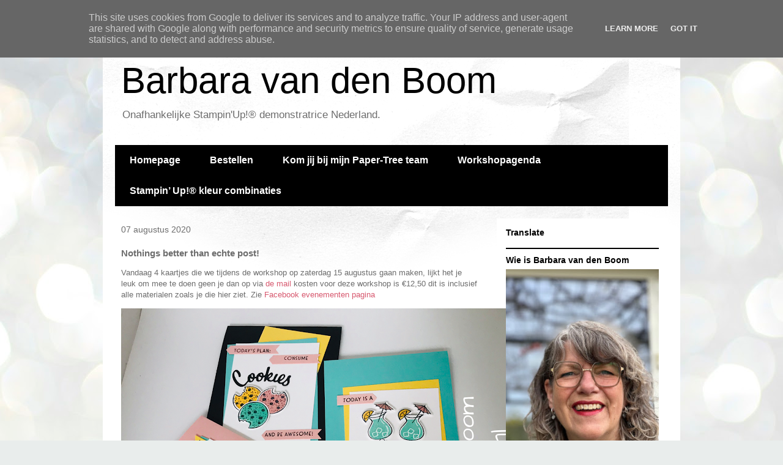

--- FILE ---
content_type: text/html; charset=UTF-8
request_url: http://www.paper-tree.nl/2020/08/nothings-better-than-echte-post.html
body_size: 14036
content:
<!DOCTYPE html>
<html class='v2' dir='ltr' lang='nl'>
<head>
<link href='https://www.blogger.com/static/v1/widgets/335934321-css_bundle_v2.css' rel='stylesheet' type='text/css'/>
<meta content='width=1100' name='viewport'/>
<meta content='text/html; charset=UTF-8' http-equiv='Content-Type'/>
<meta content='blogger' name='generator'/>
<link href='http://www.paper-tree.nl/favicon.ico' rel='icon' type='image/x-icon'/>
<link href='http://www.paper-tree.nl/2020/08/nothings-better-than-echte-post.html' rel='canonical'/>
<link rel="alternate" type="application/atom+xml" title="Barbara van den Boom - Atom" href="http://www.paper-tree.nl/feeds/posts/default" />
<link rel="alternate" type="application/rss+xml" title="Barbara van den Boom - RSS" href="http://www.paper-tree.nl/feeds/posts/default?alt=rss" />
<link rel="service.post" type="application/atom+xml" title="Barbara van den Boom - Atom" href="https://www.blogger.com/feeds/1738845361916116969/posts/default" />

<link rel="alternate" type="application/atom+xml" title="Barbara van den Boom - Atom" href="http://www.paper-tree.nl/feeds/7152447325934249874/comments/default" />
<!--Can't find substitution for tag [blog.ieCssRetrofitLinks]-->
<link href='https://blogger.googleusercontent.com/img/b/R29vZ2xl/AVvXsEhydqDI0ni60pPDuprCwww25zzkV3CFpRr3cUBue1Gq1sVeFzkyfas3w3oYJCXOyYxMjQdNRe2MFxGcreZWzMT2-ym31snQBMkSm9okVc-zQ2XNsRMyihfksJLjx4yfuvSB20axwvQkX8F7/s640/%2523nothingsbetterthan+%2523stampinup+%252850%2529.PNG' rel='image_src'/>
<meta content='http://www.paper-tree.nl/2020/08/nothings-better-than-echte-post.html' property='og:url'/>
<meta content='Nothings better than echte post!' property='og:title'/>
<meta content='Blog over knutslen/crafting met stempels, papier, inktpads, markers, cardstock en nog veel meer van het merk Stampin Up. werken met Papier en stempels' property='og:description'/>
<meta content='https://blogger.googleusercontent.com/img/b/R29vZ2xl/AVvXsEhydqDI0ni60pPDuprCwww25zzkV3CFpRr3cUBue1Gq1sVeFzkyfas3w3oYJCXOyYxMjQdNRe2MFxGcreZWzMT2-ym31snQBMkSm9okVc-zQ2XNsRMyihfksJLjx4yfuvSB20axwvQkX8F7/w1200-h630-p-k-no-nu/%2523nothingsbetterthan+%2523stampinup+%252850%2529.PNG' property='og:image'/>
<title>Barbara van den Boom: Nothings better than echte post!</title>
<style id='page-skin-1' type='text/css'><!--
/*
-----------------------------------------------
Blogger Template Style
Name:     Travel
Designer: Sookhee Lee
URL:      www.plyfly.net
----------------------------------------------- */
/* Content
----------------------------------------------- */
body {
font: normal normal 13px 'Trebuchet MS',Trebuchet,sans-serif;
color: #6d6d6d;
background: #e9edec url(https://themes.googleusercontent.com/image?id=1SBilrALlXIPLRAelrnhYjgFyYa09ZeL8cdktIYuaRwQ3kEvcEX-Xz1NjKkrLjtsPxmc7) repeat fixed top center /* Credit: merrymoonmary (http://www.istockphoto.com/portfolio/merrymoonmary?platform=blogger) */;
}
html body .region-inner {
min-width: 0;
max-width: 100%;
width: auto;
}
a:link {
text-decoration:none;
color: #d7596f;
}
a:visited {
text-decoration:none;
color: #994756;
}
a:hover {
text-decoration:underline;
color: #09ffdc;
}
.content-outer .content-cap-top {
height: 5px;
background: transparent url(https://resources.blogblog.com/blogblog/data/1kt/travel/bg_container.png) repeat-x scroll top center;
}
.content-outer {
margin: 0 auto;
padding-top: 20px;
}
.content-inner {
background: #ffffff url(https://resources.blogblog.com/blogblog/data/1kt/travel/bg_container.png) repeat-x scroll top left;
background-position: left -5px;
background-color: #ffffff;
padding: 20px;
}
.main-inner .date-outer {
margin-bottom: 2em;
}
/* Header
----------------------------------------------- */
.header-inner .Header .titlewrapper,
.header-inner .Header .descriptionwrapper {
padding-left: 10px;
padding-right: 10px;
}
.Header h1 {
font: normal normal 60px 'Trebuchet MS',Trebuchet,sans-serif;
color: #000000;
}
.Header h1 a {
color: #000000;
}
.Header .description {
color: #6d6d6d;
font-size: 130%;
}
/* Tabs
----------------------------------------------- */
.tabs-inner {
margin: 1em 0 0;
padding: 0;
}
.tabs-inner .section {
margin: 0;
}
.tabs-inner .widget ul {
padding: 0;
background: #000000 none repeat scroll top center;
}
.tabs-inner .widget li {
border: none;
}
.tabs-inner .widget li a {
display: inline-block;
padding: 1em 1.5em;
color: #ffffff;
font: normal bold 16px 'Trebuchet MS',Trebuchet,sans-serif;
}
.tabs-inner .widget li.selected a,
.tabs-inner .widget li a:hover {
position: relative;
z-index: 1;
background: #484848 none repeat scroll top center;
color: #ffffff;
}
/* Headings
----------------------------------------------- */
h2 {
font: normal bold 14px 'Trebuchet MS',Trebuchet,sans-serif;
color: #000000;
}
.main-inner h2.date-header {
font: normal normal 14px 'Trebuchet MS',Trebuchet,sans-serif;
color: #6d6d6d;
}
.footer-inner .widget h2,
.sidebar .widget h2 {
padding-bottom: .5em;
}
/* Main
----------------------------------------------- */
.main-inner {
padding: 20px 0;
}
.main-inner .column-center-inner {
padding: 10px 0;
}
.main-inner .column-center-inner .section {
margin: 0 10px;
}
.main-inner .column-right-inner {
margin-left: 20px;
}
.main-inner .fauxcolumn-right-outer .fauxcolumn-inner {
margin-left: 20px;
background: #ffffff none repeat scroll top left;
}
.main-inner .column-left-inner {
margin-right: 20px;
}
.main-inner .fauxcolumn-left-outer .fauxcolumn-inner {
margin-right: 20px;
background: #ffffff none repeat scroll top left;
}
.main-inner .column-left-inner,
.main-inner .column-right-inner {
padding: 15px 0;
}
/* Posts
----------------------------------------------- */
h3.post-title {
margin-top: 20px;
}
h3.post-title a {
font: normal bold 20px 'Trebuchet MS',Trebuchet,sans-serif;
color: #000000;
}
h3.post-title a:hover {
text-decoration: underline;
}
.main-inner .column-center-outer {
background: rgba(62,62,62,0) none repeat scroll top left;
_background-image: none;
}
.post-body {
line-height: 1.4;
position: relative;
}
.post-header {
margin: 0 0 1em;
line-height: 1.6;
}
.post-footer {
margin: .5em 0;
line-height: 1.6;
}
#blog-pager {
font-size: 140%;
}
#comments {
background: #cccccc none repeat scroll top center;
padding: 15px;
}
#comments .comment-author {
padding-top: 1.5em;
}
#comments h4,
#comments .comment-author a,
#comments .comment-timestamp a {
color: #000000;
}
#comments .comment-author:first-child {
padding-top: 0;
border-top: none;
}
.avatar-image-container {
margin: .2em 0 0;
}
/* Comments
----------------------------------------------- */
#comments a {
color: #000000;
}
.comments .comments-content .icon.blog-author {
background-repeat: no-repeat;
background-image: url([data-uri]);
}
.comments .comments-content .loadmore a {
border-top: 1px solid #000000;
border-bottom: 1px solid #000000;
}
.comments .comment-thread.inline-thread {
background: rgba(62,62,62,0);
}
.comments .continue {
border-top: 2px solid #000000;
}
/* Widgets
----------------------------------------------- */
.sidebar .widget {
border-bottom: 2px solid #000000;
padding-bottom: 10px;
margin: 10px 0;
}
.sidebar .widget:first-child {
margin-top: 0;
}
.sidebar .widget:last-child {
border-bottom: none;
margin-bottom: 0;
padding-bottom: 0;
}
.footer-inner .widget,
.sidebar .widget {
font: normal normal 13px 'Trebuchet MS',Trebuchet,sans-serif;
color: #6d6d6d;
}
.sidebar .widget a:link {
color: #6d6d6d;
text-decoration: none;
}
.sidebar .widget a:visited {
color: #994756;
}
.sidebar .widget a:hover {
color: #6d6d6d;
text-decoration: underline;
}
.footer-inner .widget a:link {
color: #d7596f;
text-decoration: none;
}
.footer-inner .widget a:visited {
color: #994756;
}
.footer-inner .widget a:hover {
color: #d7596f;
text-decoration: underline;
}
.widget .zippy {
color: #000000;
}
.footer-inner {
background: transparent none repeat scroll top center;
}
/* Mobile
----------------------------------------------- */
body.mobile  {
background-size: 100% auto;
}
body.mobile .AdSense {
margin: 0 -10px;
}
.mobile .body-fauxcolumn-outer {
background: transparent none repeat scroll top left;
}
.mobile .footer-inner .widget a:link {
color: #6d6d6d;
text-decoration: none;
}
.mobile .footer-inner .widget a:visited {
color: #994756;
}
.mobile-post-outer a {
color: #000000;
}
.mobile-link-button {
background-color: #d7596f;
}
.mobile-link-button a:link, .mobile-link-button a:visited {
color: #ffffff;
}
.mobile-index-contents {
color: #6d6d6d;
}
.mobile .tabs-inner .PageList .widget-content {
background: #484848 none repeat scroll top center;
color: #ffffff;
}
.mobile .tabs-inner .PageList .widget-content .pagelist-arrow {
border-left: 1px solid #ffffff;
}

--></style>
<style id='template-skin-1' type='text/css'><!--
body {
min-width: 944px;
}
.content-outer, .content-fauxcolumn-outer, .region-inner {
min-width: 944px;
max-width: 944px;
_width: 944px;
}
.main-inner .columns {
padding-left: 0px;
padding-right: 300px;
}
.main-inner .fauxcolumn-center-outer {
left: 0px;
right: 300px;
/* IE6 does not respect left and right together */
_width: expression(this.parentNode.offsetWidth -
parseInt("0px") -
parseInt("300px") + 'px');
}
.main-inner .fauxcolumn-left-outer {
width: 0px;
}
.main-inner .fauxcolumn-right-outer {
width: 300px;
}
.main-inner .column-left-outer {
width: 0px;
right: 100%;
margin-left: -0px;
}
.main-inner .column-right-outer {
width: 300px;
margin-right: -300px;
}
#layout {
min-width: 0;
}
#layout .content-outer {
min-width: 0;
width: 800px;
}
#layout .region-inner {
min-width: 0;
width: auto;
}
body#layout div.add_widget {
padding: 8px;
}
body#layout div.add_widget a {
margin-left: 32px;
}
--></style>
<style>
    body {background-image:url(https\:\/\/themes.googleusercontent.com\/image?id=1SBilrALlXIPLRAelrnhYjgFyYa09ZeL8cdktIYuaRwQ3kEvcEX-Xz1NjKkrLjtsPxmc7);}
    
@media (max-width: 200px) { body {background-image:url(https\:\/\/themes.googleusercontent.com\/image?id=1SBilrALlXIPLRAelrnhYjgFyYa09ZeL8cdktIYuaRwQ3kEvcEX-Xz1NjKkrLjtsPxmc7&options=w200);}}
@media (max-width: 400px) and (min-width: 201px) { body {background-image:url(https\:\/\/themes.googleusercontent.com\/image?id=1SBilrALlXIPLRAelrnhYjgFyYa09ZeL8cdktIYuaRwQ3kEvcEX-Xz1NjKkrLjtsPxmc7&options=w400);}}
@media (max-width: 800px) and (min-width: 401px) { body {background-image:url(https\:\/\/themes.googleusercontent.com\/image?id=1SBilrALlXIPLRAelrnhYjgFyYa09ZeL8cdktIYuaRwQ3kEvcEX-Xz1NjKkrLjtsPxmc7&options=w800);}}
@media (max-width: 1200px) and (min-width: 801px) { body {background-image:url(https\:\/\/themes.googleusercontent.com\/image?id=1SBilrALlXIPLRAelrnhYjgFyYa09ZeL8cdktIYuaRwQ3kEvcEX-Xz1NjKkrLjtsPxmc7&options=w1200);}}
/* Last tag covers anything over one higher than the previous max-size cap. */
@media (min-width: 1201px) { body {background-image:url(https\:\/\/themes.googleusercontent.com\/image?id=1SBilrALlXIPLRAelrnhYjgFyYa09ZeL8cdktIYuaRwQ3kEvcEX-Xz1NjKkrLjtsPxmc7&options=w1600);}}
  </style>
<link href='https://www.blogger.com/dyn-css/authorization.css?targetBlogID=1738845361916116969&amp;zx=e79b86d7-5008-4a45-9409-4a5b219815f8' media='none' onload='if(media!=&#39;all&#39;)media=&#39;all&#39;' rel='stylesheet'/><noscript><link href='https://www.blogger.com/dyn-css/authorization.css?targetBlogID=1738845361916116969&amp;zx=e79b86d7-5008-4a45-9409-4a5b219815f8' rel='stylesheet'/></noscript>
<meta name='google-adsense-platform-account' content='ca-host-pub-1556223355139109'/>
<meta name='google-adsense-platform-domain' content='blogspot.com'/>

<script type="text/javascript" language="javascript">
  // Supply ads personalization default for EEA readers
  // See https://www.blogger.com/go/adspersonalization
  adsbygoogle = window.adsbygoogle || [];
  if (typeof adsbygoogle.requestNonPersonalizedAds === 'undefined') {
    adsbygoogle.requestNonPersonalizedAds = 1;
  }
</script>


</head>
<body class='loading variant-flight'>
<div class='navbar no-items section' id='navbar' name='Navbar'>
</div>
<div class='body-fauxcolumns'>
<div class='fauxcolumn-outer body-fauxcolumn-outer'>
<div class='cap-top'>
<div class='cap-left'></div>
<div class='cap-right'></div>
</div>
<div class='fauxborder-left'>
<div class='fauxborder-right'></div>
<div class='fauxcolumn-inner'>
</div>
</div>
<div class='cap-bottom'>
<div class='cap-left'></div>
<div class='cap-right'></div>
</div>
</div>
</div>
<div class='content'>
<div class='content-fauxcolumns'>
<div class='fauxcolumn-outer content-fauxcolumn-outer'>
<div class='cap-top'>
<div class='cap-left'></div>
<div class='cap-right'></div>
</div>
<div class='fauxborder-left'>
<div class='fauxborder-right'></div>
<div class='fauxcolumn-inner'>
</div>
</div>
<div class='cap-bottom'>
<div class='cap-left'></div>
<div class='cap-right'></div>
</div>
</div>
</div>
<div class='content-outer'>
<div class='content-cap-top cap-top'>
<div class='cap-left'></div>
<div class='cap-right'></div>
</div>
<div class='fauxborder-left content-fauxborder-left'>
<div class='fauxborder-right content-fauxborder-right'></div>
<div class='content-inner'>
<header>
<div class='header-outer'>
<div class='header-cap-top cap-top'>
<div class='cap-left'></div>
<div class='cap-right'></div>
</div>
<div class='fauxborder-left header-fauxborder-left'>
<div class='fauxborder-right header-fauxborder-right'></div>
<div class='region-inner header-inner'>
<div class='header section' id='header' name='Koptekst'><div class='widget Header' data-version='1' id='Header1'>
<div id='header-inner'>
<div class='titlewrapper'>
<h1 class='title'>
<a href='http://www.paper-tree.nl/'>
Barbara van den Boom
</a>
</h1>
</div>
<div class='descriptionwrapper'>
<p class='description'><span>Onafhankelijke Stampin'Up!&#174; demonstratrice Nederland.</span></p>
</div>
</div>
</div></div>
</div>
</div>
<div class='header-cap-bottom cap-bottom'>
<div class='cap-left'></div>
<div class='cap-right'></div>
</div>
</div>
</header>
<div class='tabs-outer'>
<div class='tabs-cap-top cap-top'>
<div class='cap-left'></div>
<div class='cap-right'></div>
</div>
<div class='fauxborder-left tabs-fauxborder-left'>
<div class='fauxborder-right tabs-fauxborder-right'></div>
<div class='region-inner tabs-inner'>
<div class='tabs section' id='crosscol' name='Alle kolommen'><div class='widget PageList' data-version='1' id='PageList1'>
<h2>Pagina's</h2>
<div class='widget-content'>
<ul>
<li>
<a href='https://www.paper-tree.nl/'>Homepage</a>
</li>
<li>
<a href='https://www.paper-tree.nl/p/bestellen.html'>Bestellen</a>
</li>
<li>
<a href='https://www.paper-tree.nl/p/kom-jij-bij-mijn-paper-tree-team.html'>Kom jij bij mijn Paper-Tree team</a>
</li>
<li>
<a href='https://www.paper-tree.nl/p/workshopagenda.html'>Workshopagenda</a>
</li>
<li>
<a href='https://www.paper-tree.nl/p/nieuwsbrief.html'>Stampin&#8217; Up!&#174;&#65039; kleur combinaties </a>
</li>
</ul>
<div class='clear'></div>
</div>
</div></div>
<div class='tabs no-items section' id='crosscol-overflow' name='Cross-Column 2'></div>
</div>
</div>
<div class='tabs-cap-bottom cap-bottom'>
<div class='cap-left'></div>
<div class='cap-right'></div>
</div>
</div>
<div class='main-outer'>
<div class='main-cap-top cap-top'>
<div class='cap-left'></div>
<div class='cap-right'></div>
</div>
<div class='fauxborder-left main-fauxborder-left'>
<div class='fauxborder-right main-fauxborder-right'></div>
<div class='region-inner main-inner'>
<div class='columns fauxcolumns'>
<div class='fauxcolumn-outer fauxcolumn-center-outer'>
<div class='cap-top'>
<div class='cap-left'></div>
<div class='cap-right'></div>
</div>
<div class='fauxborder-left'>
<div class='fauxborder-right'></div>
<div class='fauxcolumn-inner'>
</div>
</div>
<div class='cap-bottom'>
<div class='cap-left'></div>
<div class='cap-right'></div>
</div>
</div>
<div class='fauxcolumn-outer fauxcolumn-left-outer'>
<div class='cap-top'>
<div class='cap-left'></div>
<div class='cap-right'></div>
</div>
<div class='fauxborder-left'>
<div class='fauxborder-right'></div>
<div class='fauxcolumn-inner'>
</div>
</div>
<div class='cap-bottom'>
<div class='cap-left'></div>
<div class='cap-right'></div>
</div>
</div>
<div class='fauxcolumn-outer fauxcolumn-right-outer'>
<div class='cap-top'>
<div class='cap-left'></div>
<div class='cap-right'></div>
</div>
<div class='fauxborder-left'>
<div class='fauxborder-right'></div>
<div class='fauxcolumn-inner'>
</div>
</div>
<div class='cap-bottom'>
<div class='cap-left'></div>
<div class='cap-right'></div>
</div>
</div>
<!-- corrects IE6 width calculation -->
<div class='columns-inner'>
<div class='column-center-outer'>
<div class='column-center-inner'>
<div class='main section' id='main' name='Algemeen'><div class='widget Blog' data-version='1' id='Blog1'>
<div class='blog-posts hfeed'>

          <div class="date-outer">
        
<h2 class='date-header'><span>07 augustus 2020</span></h2>

          <div class="date-posts">
        
<div class='post-outer'>
<div class='post hentry uncustomized-post-template' itemprop='blogPost' itemscope='itemscope' itemtype='http://schema.org/BlogPosting'>
<meta content='https://blogger.googleusercontent.com/img/b/R29vZ2xl/AVvXsEhydqDI0ni60pPDuprCwww25zzkV3CFpRr3cUBue1Gq1sVeFzkyfas3w3oYJCXOyYxMjQdNRe2MFxGcreZWzMT2-ym31snQBMkSm9okVc-zQ2XNsRMyihfksJLjx4yfuvSB20axwvQkX8F7/s640/%2523nothingsbetterthan+%2523stampinup+%252850%2529.PNG' itemprop='image_url'/>
<meta content='1738845361916116969' itemprop='blogId'/>
<meta content='7152447325934249874' itemprop='postId'/>
<a name='7152447325934249874'></a>
<h3 class='post-title entry-title' itemprop='name'>
Nothings better than echte post!
</h3>
<div class='post-header'>
<div class='post-header-line-1'></div>
</div>
<div class='post-body entry-content' id='post-body-7152447325934249874' itemprop='description articleBody'>
<div class="separator" style="clear: both;">Vandaag 4 kaartjes die we tijdens de workshop op zaterdag 15 augustus gaan maken, lijkt het je leuk om mee te doen geen je dan op via&nbsp;<a href="mailto:barbara@paper-tree.nl" target="_blank">de mail</a>&nbsp;kosten voor deze workshop is &#8364;12,50 dit is inclusief alle materialen zoals je die hier ziet. Zie&nbsp;<a href="https://www.facebook.com/events/953126318462349/?acontext=%7B%22ref%22%3A%225%22%2C%22event_action_history%22%3A[%7B%22mechanism%22%3A%22surface%22%2C%22surface%22%3A%22create_dialog%22%7D]%7D" target="_blank">Facebook evenementen pagina</a><br /><a href="https://blogger.googleusercontent.com/img/b/R29vZ2xl/AVvXsEhydqDI0ni60pPDuprCwww25zzkV3CFpRr3cUBue1Gq1sVeFzkyfas3w3oYJCXOyYxMjQdNRe2MFxGcreZWzMT2-ym31snQBMkSm9okVc-zQ2XNsRMyihfksJLjx4yfuvSB20axwvQkX8F7/s1080/%2523nothingsbetterthan+%2523stampinup+%252850%2529.PNG" style="display: block; padding: 1em 0px;"><img border="0" data-original-height="1080" data-original-width="1080" height="640" src="https://blogger.googleusercontent.com/img/b/R29vZ2xl/AVvXsEhydqDI0ni60pPDuprCwww25zzkV3CFpRr3cUBue1Gq1sVeFzkyfas3w3oYJCXOyYxMjQdNRe2MFxGcreZWzMT2-ym31snQBMkSm9okVc-zQ2XNsRMyihfksJLjx4yfuvSB20axwvQkX8F7/s640/%2523nothingsbetterthan+%2523stampinup+%252850%2529.PNG" /></a>Het zijn leuke vrolijke kaartjes die voor meerdere gelegenheden gebruikt kunnen worden, om iemnd te feliciteren, geluk te wensen, hart onder de riem te steken etc&nbsp;<br /><div class="separator" style="clear: both;"><a href="https://blogger.googleusercontent.com/img/b/R29vZ2xl/AVvXsEiqjj7-PAZGXulnpB2z4bGgbELCsxu_VK0Aajk7WrNM4O2mzidHeIXW700K6ZvOeg3bLKminfhz074_RwA53QXlFPnG4_o02jk_U2vcgtgwBBaRDUVtTGZPi3ArlGDWrz2Gnxt3aet6zrdB/s1080/%2523nothingsbetterthan+%2523stampinup+%252844%2529.PNG" style="display: block; padding: 1em 0px;"><img border="0" data-original-height="1080" data-original-width="1080" height="640" src="https://blogger.googleusercontent.com/img/b/R29vZ2xl/AVvXsEiqjj7-PAZGXulnpB2z4bGgbELCsxu_VK0Aajk7WrNM4O2mzidHeIXW700K6ZvOeg3bLKminfhz074_RwA53QXlFPnG4_o02jk_U2vcgtgwBBaRDUVtTGZPi3ArlGDWrz2Gnxt3aet6zrdB/s640/%2523nothingsbetterthan+%2523stampinup+%252844%2529.PNG" /></a>Je gaat helemaal zelf aan de slag ik zog dat de basis kaarten klaarliggen met de enveloppen, verder mag je zelf helemaal aan de gang.&nbsp;</div><br /><div class="separator" style="clear: both;"><a href="https://blogger.googleusercontent.com/img/b/R29vZ2xl/AVvXsEgR7YLTxejvO4dEZuJWHcR0cmTq2_ji-OXWw6ZZKK7lX0y0D3b2z_kGs2zuj-K8LVOLh05CVQRAMlkUCNqieilq_mlz1cYzJ201QzwMl2Dh6aP3TbVf_5EAORW4Zrnif-1SmjdQkEuWkl9H/s1080/%2523nothingsbetterthan+%2523stampinup+%252845%2529.PNG" style="display: block; padding: 1em 0px;"><img border="0" data-original-height="1080" data-original-width="1080" height="640" src="https://blogger.googleusercontent.com/img/b/R29vZ2xl/AVvXsEgR7YLTxejvO4dEZuJWHcR0cmTq2_ji-OXWw6ZZKK7lX0y0D3b2z_kGs2zuj-K8LVOLh05CVQRAMlkUCNqieilq_mlz1cYzJ201QzwMl2Dh6aP3TbVf_5EAORW4Zrnif-1SmjdQkEuWkl9H/s640/%2523nothingsbetterthan+%2523stampinup+%252845%2529.PNG" /></a></div>De gebruikte kleuren zijn: Daffodile delight, coastal cabana en blushing bride&nbsp;<br /><div class="separator" style="clear: both;"><a href="https://blogger.googleusercontent.com/img/b/R29vZ2xl/AVvXsEhfVhWCdZKOyEdZEU7n9JTYC1CfpSIpdoCm0_-V0qOBK-ikykUEyjYiSGiqWdLK_5-HW5c-z5tg8cWkC3gL8XK8Ztg2Mxm8YHNegzoziXU0fjsqJwnphjhZ6qSYdfgFt65lHEPCQ71Mh3mU/s1080/%2523nothingsbetterthan+%2523stampinup+%252846%2529.PNG" style="display: block; padding: 1em 0px;"><img border="0" data-original-height="1080" data-original-width="1080" height="640" src="https://blogger.googleusercontent.com/img/b/R29vZ2xl/AVvXsEhfVhWCdZKOyEdZEU7n9JTYC1CfpSIpdoCm0_-V0qOBK-ikykUEyjYiSGiqWdLK_5-HW5c-z5tg8cWkC3gL8XK8Ztg2Mxm8YHNegzoziXU0fjsqJwnphjhZ6qSYdfgFt65lHEPCQ71Mh3mU/s640/%2523nothingsbetterthan+%2523stampinup+%252846%2529.PNG" /></a>Je krijgt er een beschrijving bij hoe je deze kaarten maken kan deze mag je na afloop mee nemen om thuis nog eens mee aan de slag te gaan.&nbsp;</div><div class="separator" style="clear: both;"><a href="https://blogger.googleusercontent.com/img/b/R29vZ2xl/AVvXsEjODn3TLHJbqh8xq7AIY3N20nwrOxf7ICC4RoztftcdCWXu8-pEq9Rk2WNNa2UTimXI7JBCsxCM1BVWzPammb8tc4Ksrg1r2O4K1Pw_l-XAEtQ_VyXYYAML9sMJ3ovsNzWNb7ZjSF8tCWMN/s1080/%2523nothingsbetterthan+%2523stampinup+%252851%2529.PNG" style="display: block; padding: 1em 0px;"><img border="0" data-original-height="1080" data-original-width="1080" height="640" src="https://blogger.googleusercontent.com/img/b/R29vZ2xl/AVvXsEjODn3TLHJbqh8xq7AIY3N20nwrOxf7ICC4RoztftcdCWXu8-pEq9Rk2WNNa2UTimXI7JBCsxCM1BVWzPammb8tc4Ksrg1r2O4K1Pw_l-XAEtQ_VyXYYAML9sMJ3ovsNzWNb7ZjSF8tCWMN/s640/%2523nothingsbetterthan+%2523stampinup+%252851%2529.PNG" /></a></div><br /><div class="separator" style="clear: both;"><a href="https://blogger.googleusercontent.com/img/b/R29vZ2xl/AVvXsEhFxel7SxoShNKCs8J3Cn8hyphenhyphenf2E-tSwFXNQXUlvggx-lRon9tUs8QDkiJLYO8mirtOinj5m_KwKqzsu_nyncKy1Y0I0-PHQtfzDsVVLAgGVEh2ukPzNecE9xbvzo5tPQa-EC_9dZW9t_Tku/s1080/%2523nothingsbetterthan+%2523stampinup+%252852%2529.PNG" style="display: block; padding: 1em 0px;"><img border="0" data-original-height="1080" data-original-width="1080" height="640" src="https://blogger.googleusercontent.com/img/b/R29vZ2xl/AVvXsEhFxel7SxoShNKCs8J3Cn8hyphenhyphenf2E-tSwFXNQXUlvggx-lRon9tUs8QDkiJLYO8mirtOinj5m_KwKqzsu_nyncKy1Y0I0-PHQtfzDsVVLAgGVEh2ukPzNecE9xbvzo5tPQa-EC_9dZW9t_Tku/s640/%2523nothingsbetterthan+%2523stampinup+%252852%2529.PNG" /></a></div><br /><div class="separator" style="clear: both;"><a href="https://blogger.googleusercontent.com/img/b/R29vZ2xl/AVvXsEjCMPJMgOi6gD3sYQR1BNVZ-pKk2qIRhmDJAQ4MOsXZt6Y91eXR__MghsfEwRwcUlxWYWgxPl4005nU0L0sBxuFoufmEAcYtvU6sx2R-Lw_FtwCJQlStmawjfX4yZ027QlRMoJX5s91VtyQ/s1080/%2523nothingsbetterthan+%2523stampinup+%252853%2529.PNG" style="display: block; padding: 1em 0px;"><img border="0" data-original-height="1080" data-original-width="1080" height="640" src="https://blogger.googleusercontent.com/img/b/R29vZ2xl/AVvXsEjCMPJMgOi6gD3sYQR1BNVZ-pKk2qIRhmDJAQ4MOsXZt6Y91eXR__MghsfEwRwcUlxWYWgxPl4005nU0L0sBxuFoufmEAcYtvU6sx2R-Lw_FtwCJQlStmawjfX4yZ027QlRMoJX5s91VtyQ/s640/%2523nothingsbetterthan+%2523stampinup+%252853%2529.PNG" /></a></div><div class="separator" style="clear: both;"><a href="https://blogger.googleusercontent.com/img/b/R29vZ2xl/AVvXsEgMu9HuZKvF-7S9aLag8itNKshtyxHchKpbpkotmr0wnfYKty5wGMayYw8y66LDxypZrz3XRpq7VxxnlUB4NGqNL8-npR9fflTEYX58W5U6FRDP5jwD8wN_L13fC8-RqNC9ZOTFqeueP6g3/s1080/%2523nothingsbetterthan+%2523stampinup+%252849%2529.PNG" style="display: block; padding: 1em 0px;"><img border="0" data-original-height="1080" data-original-width="1080" height="640" src="https://blogger.googleusercontent.com/img/b/R29vZ2xl/AVvXsEgMu9HuZKvF-7S9aLag8itNKshtyxHchKpbpkotmr0wnfYKty5wGMayYw8y66LDxypZrz3XRpq7VxxnlUB4NGqNL8-npR9fflTEYX58W5U6FRDP5jwD8wN_L13fC8-RqNC9ZOTFqeueP6g3/s640/%2523nothingsbetterthan+%2523stampinup+%252849%2529.PNG" /></a>Zie ik je op 15 augustus om 10:00 uur in het atelier graag plekje reserveren.&nbsp;</div><a href="https://blogger.googleusercontent.com/img/b/R29vZ2xl/AVvXsEhydqDI0ni60pPDuprCwww25zzkV3CFpRr3cUBue1Gq1sVeFzkyfas3w3oYJCXOyYxMjQdNRe2MFxGcreZWzMT2-ym31snQBMkSm9okVc-zQ2XNsRMyihfksJLjx4yfuvSB20axwvQkX8F7/s1080/%2523nothingsbetterthan+%2523stampinup+%252850%2529.PNG" style="display: block; padding: 1em 0px;"><br /></a><a href="https://blogger.googleusercontent.com/img/b/R29vZ2xl/AVvXsEhydqDI0ni60pPDuprCwww25zzkV3CFpRr3cUBue1Gq1sVeFzkyfas3w3oYJCXOyYxMjQdNRe2MFxGcreZWzMT2-ym31snQBMkSm9okVc-zQ2XNsRMyihfksJLjx4yfuvSB20axwvQkX8F7/s1080/%2523nothingsbetterthan+%2523stampinup+%252850%2529.PNG" style="display: block; padding: 1em 0px;"><br /></a></div><div><br /></div><div><br /></div><div>
Bedankt dat je mijn Blog vandaag bezocht. Vond je het leuk laat dan een reactie achter. Wil je niets meer missen van dit blog klik dan op de volgende link,&nbsp;<u><span style="color: #000120;"><a href="https://draft.blogger.com/%3Ca%20href=%22https://feedburner.google.com/fb/a/mailverify?uri=BarbaraVanDenBoomOnafhankelijkeStampinUpDemonstratrice&amp;amp;loc=en_US%22%3ESubscribe%20to%20Barbara%20van%20den%20Boom%20onafhankelijke%20stampin%20up%20demonstratrice%20by%20Email%3C/a%3E" target="_blank">mis niets door hier je e-mail achter te laten</a>.</span></u></div>
<div>
<u><span style="color: #000120;">
</span></u></div>
<div style="text-align: center;">
<span style="color: #000120;"><b>Atelier Paper tree&nbsp;</b></span></div>
<div style="text-align: center;">
<span style="color: #000032;">Kortenhoevendijk 9E</span></div>
<div style="text-align: center;">
<span style="color: #000032;">4128 CV Lexmond&nbsp;</span></div>
<div style="text-align: center;">
<span style="color: #000032;">06-42129901</span></div>
<span style="color: #000032;"><div>

</div>
</span><div>
<u><span style="color: #000120;"><b></b><b></b>
</span></u></div>
<div class="separator" style="clear: both; text-align: center;">
<a href="https://blogger.googleusercontent.com/img/b/R29vZ2xl/AVvXsEjTqXawtLJ94Ub_SJ8qQB43h6Xu3xQu-3sbl-vRXaR02Q1w3HxC8YlHLa8Ml9dX3Bin8rmSC40GPzVpCuhXB1-8904o343qb328doqo_2plDfLPXnBdYZ1omEBP2beaR2ZG2crou5sHAMWG/s1600/fbf9d6ab-332a-4070-bbab-6301424a607e.png" style="-webkit-text-stroke-width: 0px; color: #0066cc; font-size: 16px; font-style: normal; font-variant: normal; font-weight: 400; letter-spacing: normal; margin-left: 1em; margin-right: 1em; orphans: 2; text-align: center; text-decoration: underline; text-indent: 0px; text-transform: none; white-space: normal; word-spacing: 0px;"><img border="0" data-original-height="271" data-original-width="500" height="173" src="https://blogger.googleusercontent.com/img/b/R29vZ2xl/AVvXsEjTqXawtLJ94Ub_SJ8qQB43h6Xu3xQu-3sbl-vRXaR02Q1w3HxC8YlHLa8Ml9dX3Bin8rmSC40GPzVpCuhXB1-8904o343qb328doqo_2plDfLPXnBdYZ1omEBP2beaR2ZG2crou5sHAMWG/s320/fbf9d6ab-332a-4070-bbab-6301424a607e.png" width="320" /></a></div>
<div class="separator" style="clear: both; text-align: center;">
Openingstijden vanaf 06-01-2020</div>
<div class="separator" style="clear: both; text-align: center;">
Maandag 13:00-15:00&nbsp; 19:30-21:30</div>
<div class="separator" style="clear: both; text-align: center;">
Woensdag10:00-13:00&nbsp; 19:30-21:30</div>
<div class="separator" style="clear: both; text-align: center;">
Vrijdag 10:00-17:00</div>
<div class="separator" style="clear: both; text-align: center;">
zaterdag 10:00-13:00</div>
<div class="separator" style="clear: both; text-align: center;">

</div>
<div>
<a href="https://blogger.googleusercontent.com/img/b/R29vZ2xl/AVvXsEjTqXawtLJ94Ub_SJ8qQB43h6Xu3xQu-3sbl-vRXaR02Q1w3HxC8YlHLa8Ml9dX3Bin8rmSC40GPzVpCuhXB1-8904o343qb328doqo_2plDfLPXnBdYZ1omEBP2beaR2ZG2crou5sHAMWG/s1600/fbf9d6ab-332a-4070-bbab-6301424a607e.png" style="clear: left; float: left; margin-bottom: 1em; margin-right: 1em;"></a><span style="color: #000120;"><b></b><i></i><u></u><sub></sub><sup></sup><strike></strike>
</span></div>
<div style='clear: both;'></div>
</div>
<div class='post-footer'>
<div class='post-footer-line post-footer-line-1'>
<span class='post-author vcard'>
Gepost door
<span class='fn' itemprop='author' itemscope='itemscope' itemtype='http://schema.org/Person'>
<meta content='https://www.blogger.com/profile/11876865805470837743' itemprop='url'/>
<a class='g-profile' href='https://www.blogger.com/profile/11876865805470837743' rel='author' title='author profile'>
<span itemprop='name'>BarsPaper-Tree</span>
</a>
</span>
</span>
<span class='post-timestamp'>
op
<meta content='http://www.paper-tree.nl/2020/08/nothings-better-than-echte-post.html' itemprop='url'/>
<a class='timestamp-link' href='http://www.paper-tree.nl/2020/08/nothings-better-than-echte-post.html' rel='bookmark' title='permanent link'><abbr class='published' itemprop='datePublished' title='2020-08-07T13:30:00+02:00'>13:30</abbr></a>
</span>
<span class='post-comment-link'>
</span>
<span class='post-icons'>
<span class='item-action'>
<a href='https://www.blogger.com/email-post/1738845361916116969/7152447325934249874' title='Post e-mailen'>
<img alt='' class='icon-action' height='13' src='https://resources.blogblog.com/img/icon18_email.gif' width='18'/>
</a>
</span>
<span class='item-control blog-admin pid-1486997714'>
<a href='https://www.blogger.com/post-edit.g?blogID=1738845361916116969&postID=7152447325934249874&from=pencil' title='Post bewerken'>
<img alt='' class='icon-action' height='18' src='https://resources.blogblog.com/img/icon18_edit_allbkg.gif' width='18'/>
</a>
</span>
</span>
<div class='post-share-buttons goog-inline-block'>
<a class='goog-inline-block share-button sb-email' href='https://www.blogger.com/share-post.g?blogID=1738845361916116969&postID=7152447325934249874&target=email' target='_blank' title='Dit e-mailen
'><span class='share-button-link-text'>Dit e-mailen
</span></a><a class='goog-inline-block share-button sb-blog' href='https://www.blogger.com/share-post.g?blogID=1738845361916116969&postID=7152447325934249874&target=blog' onclick='window.open(this.href, "_blank", "height=270,width=475"); return false;' target='_blank' title='Dit bloggen!'><span class='share-button-link-text'>Dit bloggen!</span></a><a class='goog-inline-block share-button sb-twitter' href='https://www.blogger.com/share-post.g?blogID=1738845361916116969&postID=7152447325934249874&target=twitter' target='_blank' title='Delen via X'><span class='share-button-link-text'>Delen via X</span></a><a class='goog-inline-block share-button sb-facebook' href='https://www.blogger.com/share-post.g?blogID=1738845361916116969&postID=7152447325934249874&target=facebook' onclick='window.open(this.href, "_blank", "height=430,width=640"); return false;' target='_blank' title='Delen op Facebook'><span class='share-button-link-text'>Delen op Facebook</span></a><a class='goog-inline-block share-button sb-pinterest' href='https://www.blogger.com/share-post.g?blogID=1738845361916116969&postID=7152447325934249874&target=pinterest' target='_blank' title='Delen op Pinterest'><span class='share-button-link-text'>Delen op Pinterest</span></a>
</div>
</div>
<div class='post-footer-line post-footer-line-2'>
<span class='post-labels'>
</span>
</div>
<div class='post-footer-line post-footer-line-3'>
<span class='post-location'>
</span>
</div>
<div class='author-profile' itemprop='author' itemscope='itemscope' itemtype='http://schema.org/Person'>
<img itemprop='image' src='//blogger.googleusercontent.com/img/b/R29vZ2xl/AVvXsEj1Q3narPLYQ08qU17nrvWTTy0NUYksBSUX965dnAV7fCl-Uapj32NBnRyQQSVSVfHDsKz1g8vQDQ13-x-zC0tfZGj_2wuH5OH3uCVt3iUUyOrmtgx8II55ZeM4UqHTvzE/s220/fbf9d6ab-332a-4070-bbab-6301424a607e.png' width='50px'/>
<div>
<a class='g-profile' href='https://www.blogger.com/profile/11876865805470837743' itemprop='url' rel='author' title='author profile'>
<span itemprop='name'>BarsPaper-Tree</span>
</a>
</div>
<span itemprop='description'>Hallo mijn naam is Barbara, ik hou van knutselen met papier, stempels en ponsen ik maak er o.a.   kaarten, doosjes etc. van. Sinds januari 2019 ben ik een onafhankelijke demonstratrice van Stampin' up!. een mooi merk wat veel te bieden heeft op het gebied van hobby spullen. Op dit blog wil ik laten zien wat ik maak en ook hoe ik de dingen maak. </span>
</div>
</div>
</div>
<div class='comments' id='comments'>
<a name='comments'></a>
<h4>Geen opmerkingen:</h4>
<div id='Blog1_comments-block-wrapper'>
<dl class='avatar-comment-indent' id='comments-block'>
</dl>
</div>
<p class='comment-footer'>
<div class='comment-form'>
<a name='comment-form'></a>
<h4 id='comment-post-message'>Een reactie posten</h4>
<p>Dank je wel voor je reactie, deze wordt altijd op prijs gesteld. </p>
<a href='https://www.blogger.com/comment/frame/1738845361916116969?po=7152447325934249874&hl=nl&saa=85391&origin=http://www.paper-tree.nl' id='comment-editor-src'></a>
<iframe allowtransparency='true' class='blogger-iframe-colorize blogger-comment-from-post' frameborder='0' height='410px' id='comment-editor' name='comment-editor' src='' width='100%'></iframe>
<script src='https://www.blogger.com/static/v1/jsbin/2830521187-comment_from_post_iframe.js' type='text/javascript'></script>
<script type='text/javascript'>
      BLOG_CMT_createIframe('https://www.blogger.com/rpc_relay.html');
    </script>
</div>
</p>
</div>
</div>

        </div></div>
      
</div>
<div class='blog-pager' id='blog-pager'>
<span id='blog-pager-newer-link'>
<a class='blog-pager-newer-link' href='http://www.paper-tree.nl/2020/08/paper-pumkin-kit-van-sara.html' id='Blog1_blog-pager-newer-link' title='Nieuwere post'>Nieuwere post</a>
</span>
<span id='blog-pager-older-link'>
<a class='blog-pager-older-link' href='http://www.paper-tree.nl/2020/08/nothings-better-than-simpele-kaartjes.html' id='Blog1_blog-pager-older-link' title='Oudere post'>Oudere post</a>
</span>
<a class='home-link' href='http://www.paper-tree.nl/'>Homepage</a>
</div>
<div class='clear'></div>
<div class='post-feeds'>
<div class='feed-links'>
Abonneren op:
<a class='feed-link' href='http://www.paper-tree.nl/feeds/7152447325934249874/comments/default' target='_blank' type='application/atom+xml'>Reacties posten (Atom)</a>
</div>
</div>
</div></div>
</div>
</div>
<div class='column-left-outer'>
<div class='column-left-inner'>
<aside>
</aside>
</div>
</div>
<div class='column-right-outer'>
<div class='column-right-inner'>
<aside>
<div class='sidebar section' id='sidebar-right-1'><div class='widget Translate' data-version='1' id='Translate1'>
<h2 class='title'>Translate</h2>
<div id='google_translate_element'></div>
<script>
    function googleTranslateElementInit() {
      new google.translate.TranslateElement({
        pageLanguage: 'nl',
        autoDisplay: 'true',
        layout: google.translate.TranslateElement.InlineLayout.VERTICAL
      }, 'google_translate_element');
    }
  </script>
<script src='//translate.google.com/translate_a/element.js?cb=googleTranslateElementInit'></script>
<div class='clear'></div>
</div><div class='widget Image' data-version='1' id='Image3'>
<h2>Wie is Barbara van den Boom</h2>
<div class='widget-content'>
<a href='https://draft.blogger.com/blog/page/edit/1738845361916116969/1541970920916825021'>
<img alt='Wie is Barbara van den Boom' height='389' id='Image3_img' src='https://blogger.googleusercontent.com/img/a/AVvXsEgjcUE8k9LbTXkE8m6lWGBd6MZht7t4d4Cef4Z_om1vUulQ0I7wpveqw7C2uuORlRZ9c1OEBi-rr2xTR8ifuLBXWEQJSHcaZKzGqpKajrHakZ0_kIZw34kbUZJ3DlsxqBf51nbl91cwRNTFIJjpBlPc9lOVmo3Sl6PpN1jmXSk9UE_-RUcyBcVPXYKH5GzG=s389' width='292'/>
</a>
<br/>
<span class='caption'>Als je op de foto klikt kom je erachter</span>
</div>
<div class='clear'></div>
</div><div class='widget Image' data-version='1' id='Image5'>
<h2>Kom jij bij mijn Team!!</h2>
<div class='widget-content'>
<a href='https://www.paper-tree.nl/p/kom-jij-bij-mijn-paper-tree-team.html'>
<img alt='Kom jij bij mijn Team!!' height='250' id='Image5_img' src='https://blogger.googleusercontent.com/img/b/R29vZ2xl/AVvXsEhdPFGmscCiw_CfXOOBjWieDe96nvN3MikOcVCty7NsNvIXUQ2sFZllPnuHrzWxoN8OglfkHMEevN0Q4lwi63p-cetC0TWTiK3ZaTQcEJ07pKyIKB98NZR2iKPntA0w3YURMAwprsPtKTXX/s250/6E660505-6AFB-47B6-9FD0-6DBE0AE6F32E.png' width='250'/>
</a>
<br/>
<span class='caption'>klik dan op de foto hierboven</span>
</div>
<div class='clear'></div>
</div><div class='widget Image' data-version='1' id='Image2'>
<h2>Koopjeshoek</h2>
<div class='widget-content'>
<a href='https://www.stampinup.nl/categories/sales-specials/clearance?dbwsdemoid=5039330'>
<img alt='Koopjeshoek' height='110' id='Image2_img' src='https://blogger.googleusercontent.com/img/b/R29vZ2xl/AVvXsEiPf13He9m2fixsUEo_f0t1RBex6IH_741QBjwszaJUTPf6I9AR4hGE1ZYkiRUwm3hh0IWadKXHMqQ7WuFijxV2CL2xbY6jiAlu6uEStdXFAs3X65ysBd1d-e5-9R-cO5i2Gh7WXZHwsj_l/s1600/85B51701-9053-4D4E-8EF1-F86B54676C0B.jpeg' width='109'/>
</a>
<br/>
<span class='caption'>Hier vind je de leukste aanbiedingen</span>
</div>
<div class='clear'></div>
</div><div class='widget ContactForm' data-version='1' id='ContactForm1'>
<h2 class='title'>Contactformulier</h2>
<div class='contact-form-widget'>
<div class='form'>
<form name='contact-form'>
<p></p>
Naam
<br/>
<input class='contact-form-name' id='ContactForm1_contact-form-name' name='name' size='30' type='text' value=''/>
<p></p>
E-mail
<span style='font-weight: bolder;'>*</span>
<br/>
<input class='contact-form-email' id='ContactForm1_contact-form-email' name='email' size='30' type='text' value=''/>
<p></p>
Bericht
<span style='font-weight: bolder;'>*</span>
<br/>
<textarea class='contact-form-email-message' cols='25' id='ContactForm1_contact-form-email-message' name='email-message' rows='5'></textarea>
<p></p>
<input class='contact-form-button contact-form-button-submit' id='ContactForm1_contact-form-submit' type='button' value='Verzenden'/>
<p></p>
<div style='text-align: center; max-width: 222px; width: 100%'>
<p class='contact-form-error-message' id='ContactForm1_contact-form-error-message'></p>
<p class='contact-form-success-message' id='ContactForm1_contact-form-success-message'></p>
</div>
</form>
</div>
</div>
<div class='clear'></div>
</div></div>
</aside>
</div>
</div>
</div>
<div style='clear: both'></div>
<!-- columns -->
</div>
<!-- main -->
</div>
</div>
<div class='main-cap-bottom cap-bottom'>
<div class='cap-left'></div>
<div class='cap-right'></div>
</div>
</div>
<footer>
<div class='footer-outer'>
<div class='footer-cap-top cap-top'>
<div class='cap-left'></div>
<div class='cap-right'></div>
</div>
<div class='fauxborder-left footer-fauxborder-left'>
<div class='fauxborder-right footer-fauxborder-right'></div>
<div class='region-inner footer-inner'>
<div class='foot section' id='footer-1'><div class='widget BlogSearch' data-version='1' id='BlogSearch1'>
<h2 class='title'>Zoeken in deze blog</h2>
<div class='widget-content'>
<div id='BlogSearch1_form'>
<form action='http://www.paper-tree.nl/search' class='gsc-search-box' target='_top'>
<table cellpadding='0' cellspacing='0' class='gsc-search-box'>
<tbody>
<tr>
<td class='gsc-input'>
<input autocomplete='off' class='gsc-input' name='q' size='10' title='search' type='text' value=''/>
</td>
<td class='gsc-search-button'>
<input class='gsc-search-button' title='search' type='submit' value='Zoeken'/>
</td>
</tr>
</tbody>
</table>
</form>
</div>
</div>
<div class='clear'></div>
</div></div>
<table border='0' cellpadding='0' cellspacing='0' class='section-columns columns-2'>
<tbody>
<tr>
<td class='first columns-cell'>
<div class='foot no-items section' id='footer-2-1'>
</div>
</td>
<td class='columns-cell'>
<div class='foot section' id='footer-2-2'><div class='widget Subscribe' data-version='1' id='Subscribe2'>
<div style='white-space:nowrap'>
<h2 class='title'>Aanmelden bij</h2>
<div class='widget-content'>
<div class='subscribe-wrapper subscribe-type-POST'>
<div class='subscribe expanded subscribe-type-POST' id='SW_READER_LIST_Subscribe2POST' style='display:none;'>
<div class='top'>
<span class='inner' onclick='return(_SW_toggleReaderList(event, "Subscribe2POST"));'>
<img class='subscribe-dropdown-arrow' src='https://resources.blogblog.com/img/widgets/arrow_dropdown.gif'/>
<img align='absmiddle' alt='' border='0' class='feed-icon' src='https://resources.blogblog.com/img/icon_feed12.png'/>
Posts
</span>
<div class='feed-reader-links'>
<a class='feed-reader-link' href='https://www.netvibes.com/subscribe.php?url=http%3A%2F%2Fwww.paper-tree.nl%2Ffeeds%2Fposts%2Fdefault' target='_blank'>
<img src='https://resources.blogblog.com/img/widgets/subscribe-netvibes.png'/>
</a>
<a class='feed-reader-link' href='https://add.my.yahoo.com/content?url=http%3A%2F%2Fwww.paper-tree.nl%2Ffeeds%2Fposts%2Fdefault' target='_blank'>
<img src='https://resources.blogblog.com/img/widgets/subscribe-yahoo.png'/>
</a>
<a class='feed-reader-link' href='http://www.paper-tree.nl/feeds/posts/default' target='_blank'>
<img align='absmiddle' class='feed-icon' src='https://resources.blogblog.com/img/icon_feed12.png'/>
                  Atom
                </a>
</div>
</div>
<div class='bottom'></div>
</div>
<div class='subscribe' id='SW_READER_LIST_CLOSED_Subscribe2POST' onclick='return(_SW_toggleReaderList(event, "Subscribe2POST"));'>
<div class='top'>
<span class='inner'>
<img class='subscribe-dropdown-arrow' src='https://resources.blogblog.com/img/widgets/arrow_dropdown.gif'/>
<span onclick='return(_SW_toggleReaderList(event, "Subscribe2POST"));'>
<img align='absmiddle' alt='' border='0' class='feed-icon' src='https://resources.blogblog.com/img/icon_feed12.png'/>
Posts
</span>
</span>
</div>
<div class='bottom'></div>
</div>
</div>
<div class='subscribe-wrapper subscribe-type-PER_POST'>
<div class='subscribe expanded subscribe-type-PER_POST' id='SW_READER_LIST_Subscribe2PER_POST' style='display:none;'>
<div class='top'>
<span class='inner' onclick='return(_SW_toggleReaderList(event, "Subscribe2PER_POST"));'>
<img class='subscribe-dropdown-arrow' src='https://resources.blogblog.com/img/widgets/arrow_dropdown.gif'/>
<img align='absmiddle' alt='' border='0' class='feed-icon' src='https://resources.blogblog.com/img/icon_feed12.png'/>
Reacties
</span>
<div class='feed-reader-links'>
<a class='feed-reader-link' href='https://www.netvibes.com/subscribe.php?url=http%3A%2F%2Fwww.paper-tree.nl%2Ffeeds%2F7152447325934249874%2Fcomments%2Fdefault' target='_blank'>
<img src='https://resources.blogblog.com/img/widgets/subscribe-netvibes.png'/>
</a>
<a class='feed-reader-link' href='https://add.my.yahoo.com/content?url=http%3A%2F%2Fwww.paper-tree.nl%2Ffeeds%2F7152447325934249874%2Fcomments%2Fdefault' target='_blank'>
<img src='https://resources.blogblog.com/img/widgets/subscribe-yahoo.png'/>
</a>
<a class='feed-reader-link' href='http://www.paper-tree.nl/feeds/7152447325934249874/comments/default' target='_blank'>
<img align='absmiddle' class='feed-icon' src='https://resources.blogblog.com/img/icon_feed12.png'/>
                  Atom
                </a>
</div>
</div>
<div class='bottom'></div>
</div>
<div class='subscribe' id='SW_READER_LIST_CLOSED_Subscribe2PER_POST' onclick='return(_SW_toggleReaderList(event, "Subscribe2PER_POST"));'>
<div class='top'>
<span class='inner'>
<img class='subscribe-dropdown-arrow' src='https://resources.blogblog.com/img/widgets/arrow_dropdown.gif'/>
<span onclick='return(_SW_toggleReaderList(event, "Subscribe2PER_POST"));'>
<img align='absmiddle' alt='' border='0' class='feed-icon' src='https://resources.blogblog.com/img/icon_feed12.png'/>
Reacties
</span>
</span>
</div>
<div class='bottom'></div>
</div>
</div>
<div style='clear:both'></div>
</div>
</div>
<div class='clear'></div>
</div></div>
</td>
</tr>
</tbody>
</table>
<!-- outside of the include in order to lock Attribution widget -->
<div class='foot section' id='footer-3' name='Voettekst'><div class='widget Attribution' data-version='1' id='Attribution1'>
<div class='widget-content' style='text-align: center;'>
Thema Reizen. Thema-afbeeldingen van <a href='http://www.istockphoto.com/portfolio/merrymoonmary?platform=blogger' target='_blank'>merrymoonmary</a>. Mogelijk gemaakt door <a href='https://www.blogger.com' target='_blank'>Blogger</a>.
</div>
<div class='clear'></div>
</div></div>
</div>
</div>
<div class='footer-cap-bottom cap-bottom'>
<div class='cap-left'></div>
<div class='cap-right'></div>
</div>
</div>
</footer>
<!-- content -->
</div>
</div>
<div class='content-cap-bottom cap-bottom'>
<div class='cap-left'></div>
<div class='cap-right'></div>
</div>
</div>
</div>
<script type='text/javascript'>
    window.setTimeout(function() {
        document.body.className = document.body.className.replace('loading', '');
      }, 10);
  </script>
<!--It is your responsibility to notify your visitors about cookies used and data collected on your blog. Blogger makes a standard notification available for you to use on your blog, and you can customize it or replace with your own notice. See http://www.blogger.com/go/cookiechoices for more details.-->
<script defer='' src='/js/cookienotice.js'></script>
<script>
    document.addEventListener('DOMContentLoaded', function(event) {
      window.cookieChoices && cookieChoices.showCookieConsentBar && cookieChoices.showCookieConsentBar(
          (window.cookieOptions && cookieOptions.msg) || 'This site uses cookies from Google to deliver its services and to analyze traffic. Your IP address and user-agent are shared with Google along with performance and security metrics to ensure quality of service, generate usage statistics, and to detect and address abuse.',
          (window.cookieOptions && cookieOptions.close) || 'Got it',
          (window.cookieOptions && cookieOptions.learn) || 'Learn More',
          (window.cookieOptions && cookieOptions.link) || 'https://www.blogger.com/go/blogspot-cookies');
    });
  </script>

<script type="text/javascript" src="https://www.blogger.com/static/v1/widgets/3845888474-widgets.js"></script>
<script type='text/javascript'>
window['__wavt'] = 'AOuZoY7OfZa1QcCo5BUFonu_k7oWxmdjCw:1768860226948';_WidgetManager._Init('//www.blogger.com/rearrange?blogID\x3d1738845361916116969','//www.paper-tree.nl/2020/08/nothings-better-than-echte-post.html','1738845361916116969');
_WidgetManager._SetDataContext([{'name': 'blog', 'data': {'blogId': '1738845361916116969', 'title': 'Barbara van den Boom', 'url': 'http://www.paper-tree.nl/2020/08/nothings-better-than-echte-post.html', 'canonicalUrl': 'http://www.paper-tree.nl/2020/08/nothings-better-than-echte-post.html', 'homepageUrl': 'http://www.paper-tree.nl/', 'searchUrl': 'http://www.paper-tree.nl/search', 'canonicalHomepageUrl': 'http://www.paper-tree.nl/', 'blogspotFaviconUrl': 'http://www.paper-tree.nl/favicon.ico', 'bloggerUrl': 'https://www.blogger.com', 'hasCustomDomain': true, 'httpsEnabled': false, 'enabledCommentProfileImages': true, 'gPlusViewType': 'FILTERED_POSTMOD', 'adultContent': false, 'analyticsAccountNumber': '', 'encoding': 'UTF-8', 'locale': 'nl', 'localeUnderscoreDelimited': 'nl', 'languageDirection': 'ltr', 'isPrivate': false, 'isMobile': false, 'isMobileRequest': false, 'mobileClass': '', 'isPrivateBlog': false, 'isDynamicViewsAvailable': true, 'feedLinks': '\x3clink rel\x3d\x22alternate\x22 type\x3d\x22application/atom+xml\x22 title\x3d\x22Barbara van den Boom - Atom\x22 href\x3d\x22http://www.paper-tree.nl/feeds/posts/default\x22 /\x3e\n\x3clink rel\x3d\x22alternate\x22 type\x3d\x22application/rss+xml\x22 title\x3d\x22Barbara van den Boom - RSS\x22 href\x3d\x22http://www.paper-tree.nl/feeds/posts/default?alt\x3drss\x22 /\x3e\n\x3clink rel\x3d\x22service.post\x22 type\x3d\x22application/atom+xml\x22 title\x3d\x22Barbara van den Boom - Atom\x22 href\x3d\x22https://www.blogger.com/feeds/1738845361916116969/posts/default\x22 /\x3e\n\n\x3clink rel\x3d\x22alternate\x22 type\x3d\x22application/atom+xml\x22 title\x3d\x22Barbara van den Boom - Atom\x22 href\x3d\x22http://www.paper-tree.nl/feeds/7152447325934249874/comments/default\x22 /\x3e\n', 'meTag': '', 'adsenseHostId': 'ca-host-pub-1556223355139109', 'adsenseHasAds': false, 'adsenseAutoAds': false, 'boqCommentIframeForm': true, 'loginRedirectParam': '', 'isGoogleEverywhereLinkTooltipEnabled': true, 'view': '', 'dynamicViewsCommentsSrc': '//www.blogblog.com/dynamicviews/4224c15c4e7c9321/js/comments.js', 'dynamicViewsScriptSrc': '//www.blogblog.com/dynamicviews/6e0d22adcfa5abea', 'plusOneApiSrc': 'https://apis.google.com/js/platform.js', 'disableGComments': true, 'interstitialAccepted': false, 'sharing': {'platforms': [{'name': 'Link ophalen', 'key': 'link', 'shareMessage': 'Link ophalen', 'target': ''}, {'name': 'Facebook', 'key': 'facebook', 'shareMessage': 'Delen op Facebook', 'target': 'facebook'}, {'name': 'Dit bloggen!', 'key': 'blogThis', 'shareMessage': 'Dit bloggen!', 'target': 'blog'}, {'name': 'X', 'key': 'twitter', 'shareMessage': 'Delen op X', 'target': 'twitter'}, {'name': 'Pinterest', 'key': 'pinterest', 'shareMessage': 'Delen op Pinterest', 'target': 'pinterest'}, {'name': 'E-mail', 'key': 'email', 'shareMessage': 'E-mail', 'target': 'email'}], 'disableGooglePlus': true, 'googlePlusShareButtonWidth': 0, 'googlePlusBootstrap': '\x3cscript type\x3d\x22text/javascript\x22\x3ewindow.___gcfg \x3d {\x27lang\x27: \x27nl\x27};\x3c/script\x3e'}, 'hasCustomJumpLinkMessage': false, 'jumpLinkMessage': 'Meer lezen', 'pageType': 'item', 'postId': '7152447325934249874', 'postImageThumbnailUrl': 'https://blogger.googleusercontent.com/img/b/R29vZ2xl/AVvXsEhydqDI0ni60pPDuprCwww25zzkV3CFpRr3cUBue1Gq1sVeFzkyfas3w3oYJCXOyYxMjQdNRe2MFxGcreZWzMT2-ym31snQBMkSm9okVc-zQ2XNsRMyihfksJLjx4yfuvSB20axwvQkX8F7/s72-c/%2523nothingsbetterthan+%2523stampinup+%252850%2529.PNG', 'postImageUrl': 'https://blogger.googleusercontent.com/img/b/R29vZ2xl/AVvXsEhydqDI0ni60pPDuprCwww25zzkV3CFpRr3cUBue1Gq1sVeFzkyfas3w3oYJCXOyYxMjQdNRe2MFxGcreZWzMT2-ym31snQBMkSm9okVc-zQ2XNsRMyihfksJLjx4yfuvSB20axwvQkX8F7/s640/%2523nothingsbetterthan+%2523stampinup+%252850%2529.PNG', 'pageName': 'Nothings better than echte post!', 'pageTitle': 'Barbara van den Boom: Nothings better than echte post!', 'metaDescription': ''}}, {'name': 'features', 'data': {}}, {'name': 'messages', 'data': {'edit': 'Bewerken', 'linkCopiedToClipboard': 'Link naar klembord gekopieerd', 'ok': 'OK', 'postLink': 'Postlink'}}, {'name': 'template', 'data': {'name': 'Travel', 'localizedName': 'Reizen', 'isResponsive': false, 'isAlternateRendering': false, 'isCustom': false, 'variant': 'flight', 'variantId': 'flight'}}, {'name': 'view', 'data': {'classic': {'name': 'classic', 'url': '?view\x3dclassic'}, 'flipcard': {'name': 'flipcard', 'url': '?view\x3dflipcard'}, 'magazine': {'name': 'magazine', 'url': '?view\x3dmagazine'}, 'mosaic': {'name': 'mosaic', 'url': '?view\x3dmosaic'}, 'sidebar': {'name': 'sidebar', 'url': '?view\x3dsidebar'}, 'snapshot': {'name': 'snapshot', 'url': '?view\x3dsnapshot'}, 'timeslide': {'name': 'timeslide', 'url': '?view\x3dtimeslide'}, 'isMobile': false, 'title': 'Nothings better than echte post!', 'description': 'Blog over knutslen/crafting met stempels, papier, inktpads, markers, cardstock en nog veel meer van het merk Stampin Up. werken met Papier en stempels', 'featuredImage': 'https://blogger.googleusercontent.com/img/b/R29vZ2xl/AVvXsEhydqDI0ni60pPDuprCwww25zzkV3CFpRr3cUBue1Gq1sVeFzkyfas3w3oYJCXOyYxMjQdNRe2MFxGcreZWzMT2-ym31snQBMkSm9okVc-zQ2XNsRMyihfksJLjx4yfuvSB20axwvQkX8F7/s640/%2523nothingsbetterthan+%2523stampinup+%252850%2529.PNG', 'url': 'http://www.paper-tree.nl/2020/08/nothings-better-than-echte-post.html', 'type': 'item', 'isSingleItem': true, 'isMultipleItems': false, 'isError': false, 'isPage': false, 'isPost': true, 'isHomepage': false, 'isArchive': false, 'isLabelSearch': false, 'postId': 7152447325934249874}}]);
_WidgetManager._RegisterWidget('_HeaderView', new _WidgetInfo('Header1', 'header', document.getElementById('Header1'), {}, 'displayModeFull'));
_WidgetManager._RegisterWidget('_PageListView', new _WidgetInfo('PageList1', 'crosscol', document.getElementById('PageList1'), {'title': 'Pagina\x27s', 'links': [{'isCurrentPage': false, 'href': 'https://www.paper-tree.nl/', 'title': 'Homepage'}, {'isCurrentPage': false, 'href': 'https://www.paper-tree.nl/p/bestellen.html', 'title': 'Bestellen'}, {'isCurrentPage': false, 'href': 'https://www.paper-tree.nl/p/kom-jij-bij-mijn-paper-tree-team.html', 'title': 'Kom jij bij mijn Paper-Tree team'}, {'isCurrentPage': false, 'href': 'https://www.paper-tree.nl/p/workshopagenda.html', 'title': 'Workshopagenda'}, {'isCurrentPage': false, 'href': 'https://www.paper-tree.nl/p/nieuwsbrief.html', 'title': 'Stampin\u2019 Up!\xae\ufe0f kleur combinaties '}], 'mobile': false, 'showPlaceholder': true, 'hasCurrentPage': false}, 'displayModeFull'));
_WidgetManager._RegisterWidget('_BlogView', new _WidgetInfo('Blog1', 'main', document.getElementById('Blog1'), {'cmtInteractionsEnabled': false, 'lightboxEnabled': true, 'lightboxModuleUrl': 'https://www.blogger.com/static/v1/jsbin/287089017-lbx__nl.js', 'lightboxCssUrl': 'https://www.blogger.com/static/v1/v-css/828616780-lightbox_bundle.css'}, 'displayModeFull'));
_WidgetManager._RegisterWidget('_TranslateView', new _WidgetInfo('Translate1', 'sidebar-right-1', document.getElementById('Translate1'), {}, 'displayModeFull'));
_WidgetManager._RegisterWidget('_ImageView', new _WidgetInfo('Image3', 'sidebar-right-1', document.getElementById('Image3'), {'resize': true}, 'displayModeFull'));
_WidgetManager._RegisterWidget('_ImageView', new _WidgetInfo('Image5', 'sidebar-right-1', document.getElementById('Image5'), {'resize': true}, 'displayModeFull'));
_WidgetManager._RegisterWidget('_ImageView', new _WidgetInfo('Image2', 'sidebar-right-1', document.getElementById('Image2'), {'resize': true}, 'displayModeFull'));
_WidgetManager._RegisterWidget('_ContactFormView', new _WidgetInfo('ContactForm1', 'sidebar-right-1', document.getElementById('ContactForm1'), {'contactFormMessageSendingMsg': 'Verzenden...', 'contactFormMessageSentMsg': 'Het bericht is verzonden.', 'contactFormMessageNotSentMsg': 'Bericht kan niet worden verzonden. Probeer het later opnieuw.', 'contactFormInvalidEmailMsg': 'Er is een geldig e-mailadres vereist.', 'contactFormEmptyMessageMsg': 'Het veld Bericht moet worden ingevuld.', 'title': 'Contactformulier', 'blogId': '1738845361916116969', 'contactFormNameMsg': 'Naam', 'contactFormEmailMsg': 'E-mail', 'contactFormMessageMsg': 'Bericht', 'contactFormSendMsg': 'Verzenden', 'contactFormToken': 'AOuZoY5d5sBkH8qjT2pmK7fAqOrttvDb0A:1768860226949', 'submitUrl': 'https://www.blogger.com/contact-form.do'}, 'displayModeFull'));
_WidgetManager._RegisterWidget('_BlogSearchView', new _WidgetInfo('BlogSearch1', 'footer-1', document.getElementById('BlogSearch1'), {}, 'displayModeFull'));
_WidgetManager._RegisterWidget('_SubscribeView', new _WidgetInfo('Subscribe2', 'footer-2-2', document.getElementById('Subscribe2'), {}, 'displayModeFull'));
_WidgetManager._RegisterWidget('_AttributionView', new _WidgetInfo('Attribution1', 'footer-3', document.getElementById('Attribution1'), {}, 'displayModeFull'));
</script>
</body>
</html>